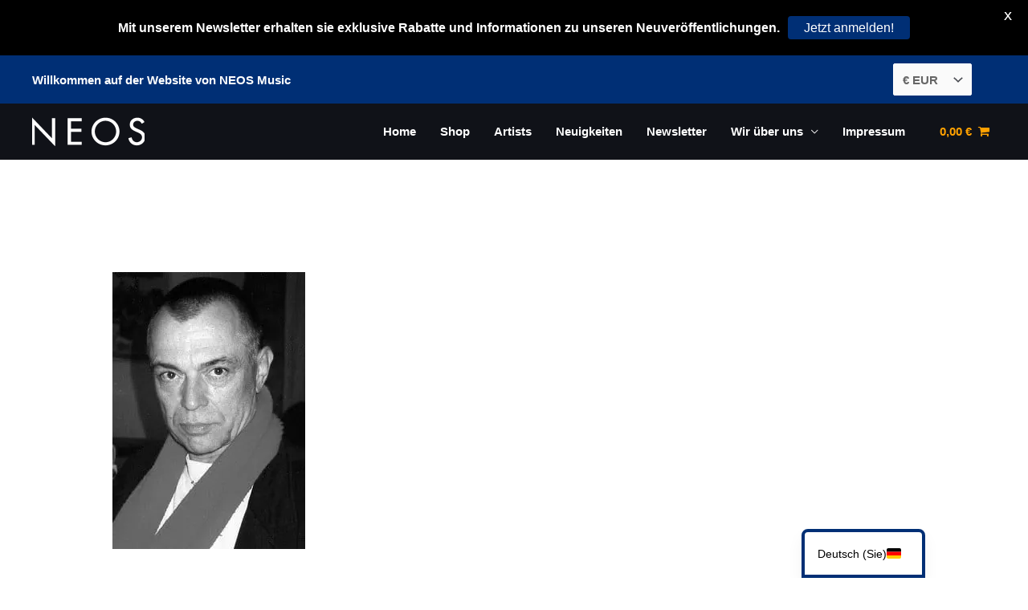

--- FILE ---
content_type: text/javascript
request_url: https://neos-music.com/wp-content/cache/wpo-minify/1768331210/assets/wpo-minify-footer-e1ce103c.min.js
body_size: 26900
content:

/*  jQuery Nice Select - v1.0
    https://github.com/hernansartorio/jquery-nice-select
    Made by Hernán Sartorio  */
!function(e){e.fn.niceSelect=function(t){function s(t){t.after(e("<div></div>").addClass("nice-select").addClass(t.attr("class")||"").addClass(t.attr("disabled")?"disabled":"").attr("tabindex",t.attr("disabled")?null:"0").html('<span class="current"></span><ul class="list"></ul>'));var s=t.next(),n=t.find("option"),i=t.find("option:selected");s.find(".current").html(i.data("display")||i.text()),n.each(function(t){var n=e(this),i=n.data("display");s.find("ul").append(e("<li></li>").attr("data-value",n.val()).attr("data-display",i||null).addClass("option"+(n.is(":selected")?" selected":"")+(n.is(":disabled")?" disabled":"")).html(n.text()))})}if("string"==typeof t)return"update"==t?this.each(function(){var t=e(this),n=e(this).next(".nice-select"),i=n.hasClass("open");n.length&&(n.remove(),s(t),i&&t.next().trigger("click"))}):"destroy"==t?(this.each(function(){var t=e(this),s=e(this).next(".nice-select");s.length&&(s.remove(),t.css("display",""))}),0==e(".nice-select").length&&e(document).off(".nice_select")):console.log('Method "'+t+'" does not exist.'),this;this.hide(),this.each(function(){var t=e(this);t.next().hasClass("nice-select")||s(t)}),e(document).off(".nice_select"),e(document).on("click.nice_select",".nice-select",function(t){var s=e(this);e(".nice-select").not(s).removeClass("open"),s.toggleClass("open"),s.hasClass("open")?(s.find(".option"),s.find(".focus").removeClass("focus"),s.find(".selected").addClass("focus")):s.focus()}),e(document).on("click.nice_select",function(t){0===e(t.target).closest(".nice-select").length&&e(".nice-select").removeClass("open").find(".option")}),e(document).on("click.nice_select",".nice-select .option:not(.disabled)",function(t){var s=e(this),n=s.closest(".nice-select");n.find(".selected").removeClass("selected"),s.addClass("selected");var i=s.data("display")||s.text();n.find(".current").text(i),n.prev("select").val(s.data("value")).trigger("change")}),e(document).on("keydown.nice_select",".nice-select",function(t){var s=e(this),n=e(s.find(".focus")||s.find(".list .option.selected"));if(32==t.keyCode||13==t.keyCode)return s.hasClass("open")?n.trigger("click"):s.trigger("click"),!1;if(40==t.keyCode){if(s.hasClass("open")){var i=n.nextAll(".option:not(.disabled)").first();i.length>0&&(s.find(".focus").removeClass("focus"),i.addClass("focus"))}else s.trigger("click");return!1}if(38==t.keyCode){if(s.hasClass("open")){var l=n.prevAll(".option:not(.disabled)").first();l.length>0&&(s.find(".focus").removeClass("focus"),l.addClass("focus"))}else s.trigger("click");return!1}if(27==t.keyCode)s.hasClass("open")&&s.trigger("click");else if(9==t.keyCode&&s.hasClass("open"))return!1});var n=document.createElement("a").style;return n.cssText="pointer-events:auto","auto"!==n.pointerEvents&&e("html").addClass("no-csspointerevents"),this}}(jQuery);



/**
 * Frontend bundle scripts ( minified ).
 */

// Base.
var wlpfActionTimeout;function wlpfNumberToAbsInt(t=0){return t=isNaN(t)?0:Math.floor(t=Math.abs(t=parseFloat(t)))}function wlpfGetRandomAbsInt(t=0,e=9){return t=wlpfNumberToAbsInt(t),Math.floor(Math.random()*((e=wlpfNumberToAbsInt(e))-t+1)+t)}function wlpfGetUniqueId(t=0){return t=0<(t=wlpfNumberToAbsInt(t))?t:Date.now()+""+wlpfGetRandomAbsInt(1,9),wlpfNumberToAbsInt(t)}function wlpfLinkToAbsLink(t=""){let e=window.location,r=e.protocol,n=e.origin;return 0!==t.indexOf("http://")&&0!==t.indexOf("https://")&&(t=0===t.indexOf("//")?r+""+t:0===t.indexOf("/")?n+""+t:n+"/"+t),t}function wlpfGetData(){let t={};return"object"==typeof wlpf_data&&(t=wlpf_data),t}function wlpfGetAjaxUrl(){let t=wlpfGetData(),e="";return t.hasOwnProperty("ajax_url")&&(e="string"==typeof(e=t.ajax_url)&&0<e.length?e:""),e}function wlpfGetAjaxNonce(){let t=wlpfGetData(),e="";return t.hasOwnProperty("ajax_nonce")&&(e="string"==typeof(e=t.ajax_nonce)&&0<e.length?e:""),e}function wlpfGetAjaxFilter(){let t=wlpfGetData(),e="";return t.hasOwnProperty("ajax_filter")&&(e="string"==typeof(e=t.ajax_filter)&&"1"===e),e}function wlpfGetAddAjaxQueryArgsToUrl(){let t=wlpfGetData(),e="";return t.hasOwnProperty("add_ajax_query_args_to_url")&&(e="string"==typeof(e=t.add_ajax_query_args_to_url)&&"1"===e),e}function wlpfGetTimeToTakeAjaxAction(){let t=wlpfGetData(),e="";return t.hasOwnProperty("time_to_take_ajax_action")&&(e=wlpfNumberToAbsInt(e=t.time_to_take_ajax_action)),e}function wlpfGetTimeToTakeNoneAjaxAction(){let t=wlpfGetData(),e="";return t.hasOwnProperty("time_to_take_none_ajax_action")&&(e=wlpfNumberToAbsInt(e=t.time_to_take_none_ajax_action)),e}function wlpfGetProductsWrapperSelector(){let t=wlpfGetData(),e="";return t.hasOwnProperty("products_wrapper_selector")&&(e="string"==typeof(e=t.products_wrapper_selector)&&0<e.length&&".wl-filterable-products-wrap"!==e?e:".wlpf-products-wrap"),e}function wlpfGetShowFilterArguments(){let t=wlpfGetData(),e="";return t.hasOwnProperty("show_filter_arguments")&&(e="string"==typeof(e=t.show_filter_arguments)&&"1"===e),e}function wlpfGetQueryArgsPrefix(){let t=wlpfGetData(),e="";return t.hasOwnProperty("query_args_prefix")&&(e="string"==typeof(e=t.query_args_prefix)&&0<e.length?e:"wlpf_"),e}function wlpfGetActiveMap(){let t=!0;return!0===wlpfGetAjaxFilter()&&!1===wlpfGetAddAjaxQueryArgsToUrl()&&(t=!1),t}function wlpfGetElementorEditorMode(){let t=wlpfGetData(),e="";return t.hasOwnProperty("elementor_editor_mode")&&(e="string"==typeof(e=t.elementor_editor_mode)&&"1"===e),e}function wlpfGetFixedFiltersArgs(){let t=wlpfGetData(),e="";return t.hasOwnProperty("fixed_filter_args")&&(e="object"!=typeof(e=t.fixed_filter_args)||Array.isArray(e)?{}:e),e}function wlpfGetFiltersData(){let t=wlpfGetData(),e="";return t.hasOwnProperty("filters_data")&&(e="object"!=typeof(e=t.filters_data)||Array.isArray(e)?{}:e),e}function wlpfGetFilterSortingDefault(){let t=wlpfGetData(),e="";return t.hasOwnProperty("filter_sorting_default")&&(e="string"==typeof(e=t.filter_sorting_default)?e:""),e}function wlpfGetFilterSortingData(){let t=wlpfGetData(),e="";return t.hasOwnProperty("filter_sorting_data")&&(e="object"!=typeof(e=t.filter_sorting_data)||Array.isArray(e)?{}:e),e}function wlpfGetFilterPageNumber(){let t=wlpfGetData(),e="";return t.hasOwnProperty("filter_page_number")&&(e=wlpfNumberToAbsInt(e=t.filter_page_number)),e}function wlpfGetFilterPageUrl(){let t=wlpfGetData(),e="";return t.hasOwnProperty("filter_page_url")&&(e="string"==typeof(e=t.filter_page_url)&&0<e.length?e:window.location,e=new URL(e)),e}function wlpfGetItemTitleStructure(){let t=wlpfGetData(),e="";return t.hasOwnProperty("item_title_structure")&&(e="string"==typeof(e=t.item_title_structure)&&0<e.length?e:"ID# _WLPF_ID_"),e}function wlpfGetItemTitleWithLabelStructure(){let t=wlpfGetData(),e="";return t.hasOwnProperty("item_title_with_label_structure")&&(e="string"==typeof(e=t.item_title_with_label_structure)&&0<e.length?e:"ID# _WLPF_ID_ &mdash; _WLPF_LABEL_"),e}

// Frontend scripts.
!function(e){"use strict";function t(){let t,l,a,p;e(document).on("wlpf_update_nice_select_options",function(){e(".nice-select.wlpf-terms-select .list .option").each(function(){var t=e(this),l=t.html();for(let a=5;a>0;a--){let p="",n='<span class="wlpf-nbsp-'+a+'"></span>';for(let r=0;r<a;r++)p+="&nbsp;";if(!0===l.includes(p)){l=l.replace(p,n),t.html(l);break}}})}),e(".wlpf-terms-nice-select").niceSelect("destroy"),e(".wlpf-terms-select").niceSelect().addClass("wlpf-terms-nice-select"),e(document).trigger("wlpf_update_nice_select_options"),e(".wlpf-price-range").each(function(){var t=e(this),l=t.closest(".wlpf-price-filter"),a=l.attr("data-wlpf-range-min-price"),p=l.attr("data-wlpf-range-max-price"),n=l.attr("data-wlpf-range-min-value"),r=l.attr("data-wlpf-range-max-value"),i=t.find(".wlpf-price-range-ui");a=wlpfNumberToAbsInt(a),p=wlpfNumberToAbsInt(p),n=void 0!==n&&""!==n?wlpfNumberToAbsInt(n):a,r=void 0!==r&&""!==r?wlpfNumberToAbsInt(r):p,i.slider({range:!0,min:a,max:p,values:[n,r],slide:function(e,l){var a=t.find(".wlpf-price-range-fields"),p=[],n=n,r=r;"object"==typeof l&&l.hasOwnProperty("values")&&"object"==typeof(p=l.values)&&p.hasOwnProperty(0)&&p.hasOwnProperty(1)&&(n=p[0],r=p[1],a.find(".wlpf-min-price-dispaly .wlpf-price-number").text(n),a.find(".wlpf-max-price-dispaly .wlpf-price-number").text(r),a.find(".wlpf-min-price-field").val(n).trigger("change"),a.find(".wlpf-max-price-field").val(r).trigger("change"))}})}),e(document).on("click",".wlpf-term-item-collapse",function(t){t.preventDefault();var l=e(this).closest(".wlpf-term-item"),a=l.find("> .wlpf-term-children-wrap");l.hasClass("wlpf-term-item-collapsed")?(l.removeClass("wlpf-term-item-collapsed"),a.slideDown(500)):(l.addClass("wlpf-term-item-collapsed"),a.slideUp(500))}),e(document).on("click",".wlpf-filter-collapse",function(t){t.preventDefault();var l=e(this).closest(".wlpf-filter-wrap"),a=l.find(".wlpf-filter-content");l.hasClass("wlpf-filter-collapsed")?(l.removeClass("wlpf-filter-collapsed"),a.slideDown(500)):(l.addClass("wlpf-filter-collapsed"),a.slideUp(500))}),e(document).on("click",".wlpf-group-collapse",function(t){t.preventDefault();var l=e(this).closest(".wlpf-group-wrap"),a=l.find(".wlpf-group-content");l.hasClass("wlpf-group-collapsed")?(l.removeClass("wlpf-group-collapsed"),a.slideDown(500)):(l.addClass("wlpf-group-collapsed"),a.slideUp(500))}),e(document).on("wlpf_process_filter_real_apply_action",function(e,t){e.preventDefault();let l=t.attr("data-wlpf-group-item"),a=t.attr("data-wlpf-apply-action"),p=t.attr("data-wlpf-group-apply-action"),n="";return"1"===l?"auto"===p?n="auto":"button"===p?n="button":"individual"===p&&(n="auto"===a?"auto":"button"):n="auto"===a?"auto":"button",n}),e(document).on("wlpf_process_filter_real_clear_action",function(e,t){e.preventDefault();let l=t.attr("data-wlpf-group-item"),a=t.attr("data-wlpf-clear-action"),p=t.attr("data-wlpf-group-clear-action"),n="";return"1"===l?"auto"===p?n="auto":"button"===p?n="button":"individual"===p&&(n="auto"===a?"auto":"button"):n="auto"===a?"auto":"button",n}),t=wlpfGetFilterPageUrl(),l=wlpfGetQueryArgsPrefix()+"page",a=t.pathname.split("/").indexOf("page"),p=t.searchParams.get(l),!(null==p||isNaN(p))&&(0<=a&&t.searchParams.delete(l),window.history.pushState({},"",t))}wlpfGetElementorEditorMode()?e(window).on("elementor/frontend/init",function(){elementorFrontend.hooks.addAction("frontend/element_ready/widget",function(e,l){t()})}):e(document).ready(function(){t()})}(jQuery);

// Frontend fix scripts.
!function(e){"use strict";function t(){let t=wlpfGetFiltersData(),r=wlpfGetFilterSortingDefault(),l=t?.sorting?.term||r,i=e(".wl-filterable-products-wrap form.woocommerce-ordering,.wlpf-products-wrap form.woocommerce-ordering").find("select.orderby");e.each(i,function(){let t=e(this);0<t.find('option[value="'+l+'"]')?.length&&t.val(l)})}e(document).on("wlpf_ajax_filter_completed",function(r,l=!1){r.preventDefault(),e(".woocommerce-ordering").on("change","select.orderby",function(){e(this).closest("form").trigger("submit")}),t(),e(".wl-shop-tab-links a").on("click",function(t){t.preventDefault();var r=e(this),l=r.closest(".wl-shop-tab-links").attr("id").replace("wl-shop-tab-links-",""),i=r.data("tabvalue"),s=e("#wl-shop-tab-area-"+l);r.addClass("htactive").parent().siblings().children("a").removeClass("htactive"),e(s).removeClass("grid_view list_view"),e(s).addClass(i),s.find(".slick-slider").slick("refresh")});let i;if((i=e(".wl-filterable-products-wrap .ht-product-image-slider")).length>0&&i.slick({dots:!0,arrows:!0,prevArrow:'<button class="slick-prev"><i class="sli sli-arrow-left"></i></button>',nextArrow:'<button class="slick-next"><i class="sli sli-arrow-right"></i></button>'}),!0===l){let s;"object"==typeof(s=e('.wl-filterable-products-wrap[data-wl-widget-name="wl-product-expanding-grid"]'))&&0<s.length&&wlInitExpandingScripts()}}),t()}(jQuery);

// Frontend map scripts.
!function(e){"use strict";e(document).on("wlpf_process_filters_map",(e,r)=>{e.preventDefault(),function e(r){var t,a,s,n,l;let i=wlpfGetFilterPageUrl(),h=wlpfGetQueryArgsPrefix();if(i=(t=i,a=h,t.searchParams.forEach((e,r)=>{r.startsWith(a)&&t.searchParams.delete(r)}),t),!0===wlpfGetActiveMap()){let o,c,f,p;i=(s=i=function e(r,t,a){if(!a.hasOwnProperty("search"))return r;let s=a.search,n=t+"search";return r.searchParams.delete(n),r.searchParams.delete("s"),"string"==typeof s&&0<s.length&&r.searchParams.set(n,s),r}(i=function e(r,t,a){if(!a.hasOwnProperty("prices"))return r;let s=a.prices,n=t+"min_price",l=t+"max_price",i=s.hasOwnProperty("min")?s.min:"",h=s.hasOwnProperty("max")?s.max:i;return r.searchParams.delete(n),r.searchParams.delete(l),"string"==typeof i&&0<i.length&&(r.searchParams.set(n,i),r.searchParams.set(l,h)),r}(i=function e(r,t,a){if(!a.hasOwnProperty("sorting"))return r;let s=a.sorting,n=t+"sorting",l=s.term;return r.searchParams.delete(n),r.searchParams.delete("orderby"),r.searchParams.delete("order"),"string"==typeof l&&0<l.length&&r.searchParams.set(n,l),r}(i=function e(r,t,a){if(!a.hasOwnProperty("author"))return r;let s=a.author.terms_info,n=t+"vendor",l="";if("object"==typeof s)for(let i in s){let h=s[i].username;l+=0<l.length?","+h:h}return r.searchParams.delete(n),"string"==typeof l&&0<l.length&&r.searchParams.set(n,l),r}(i=function e(r,t,a){if(!a.hasOwnProperty("attr_filter"))return r;let s=a.attr_filter;for(let n in s){let l=s[n].terms_info,i=t+n,h="";if("object"==typeof l)for(let o in l){let c=l[o].slug;h+=0<h.length?","+c:c}r.searchParams.delete(i),"string"==typeof h&&0<h.length&&r.searchParams.set(i,h)}return r}(i=function e(r,t,a){if(!a.hasOwnProperty("tax_filter"))return r;let s=a.tax_filter;for(let n in s){let l=s[n].terms_info,i=t+n,h="";if("object"==typeof l)for(let o in l){let c=l[o].slug;h+=0<h.length?","+c:c}r.searchParams.delete(i),"string"==typeof h&&0<h.length&&r.searchParams.set(i,h)}return r}(i,h,r),h,r),h,r),h,r),h,r),h,r),n=h,l=r,c=(o=s.pathname.split("/")).indexOf("page"),f=l.hasOwnProperty("page")?l.page:0,p=n+"page",s.searchParams.delete("paged"),s.searchParams.delete("product-page"),1<f?s.searchParams.set(p,f):s.searchParams.delete(p),0<=c&&(o.splice(c,2),s.pathname=o.join("/")),s)}i=(i=i.toString()).replaceAll("%2C",","),wlpf_data.filter_page_url=i,window.history.pushState({},"",i)}(r)})}(jQuery);

// Frontend action scripts.
!function(t){"use strict";function e(e,o,n,l,i,a=!1){t.ajax({type:"POST",url:wlpfGetAjaxUrl(),data:{action:"wlpf_ajax_filter",nonce:wlpfGetAjaxNonce(),addon:n,settings:l,filters:i,termobj:wlpf_data.termobj},beforeSend:function(){e.addClass("wlpf-loading")},success:function(n){if(!n)return void e.removeClass("wlpf-loading");"string"==typeof n&&(n=JSON.parse(n));let l=n.hasOwnProperty("content")?n.content:"";"string"==typeof l&&0<l.length&&(!0===o?e.find(".wl-filterable-products-content").html(l):e.html(l)),t(document).trigger("wlpf_ajax_filter_completed",[a]),e.removeClass("wlpf-loading"),function(e){e.offset().top-t(window).scrollTop()<-40&&t("html, body").animate({scrollTop:e.offset().top-60},1e3)}(e)},error:function(){e.removeClass("wlpf-loading")}})}function o(){wlpfActionTimeout=setTimeout((function(){!function(){let t=wlpfGetFilterPageUrl(),e=t.href;"string"==typeof e&&0<e.length&&window.location.replace(t.href)}()}),wlpfGetTimeToTakeNoneAjaxAction())}t(document).on("wlpf_process_ajax_filter",(function(o,n){o.preventDefault();let l=[".wl-filterable-products-wrap",wlpfGetProductsWrapperSelector()].join(","),i=t(l),a=i.length,r=0,f=!1;clearTimeout(wlpfActionTimeout),i.each((function(){let o=t(this),l=!!o.hasClass("wl-filterable-products-wrap"),i="",c="";if(r++,!0===l)i=o.attr("data-wl-widget-name"),c=o.attr("data-wl-widget-settings");else if(0<o.closest(".wl-filterable-products-wrap").length)return;f=a===r,function(t,o,n,l,i,a){wlpfActionTimeout=setTimeout((function(){e(t,o,n,l,i,a)}),wlpfGetTimeToTakeAjaxAction())}(o,l,i,c,n,f)}))})),t(document).on("wlpf_process_none_ajax_filter",(function(){clearTimeout(wlpfActionTimeout),o()}))}(jQuery);

// Frontend data scripts.
!function(t){"use strict";function e(t){return t="object"==typeof t?Object.keys(t):[]}function r(t,r){let a=t.attr("data-wlpf-taxonomy"),n=t.attr("data-wlpf-selected-terms"),l=t.attr("data-wlpf-with-children-terms"),f=t.attr("data-wlpf-terms-operator"),o=r.hasOwnProperty("tax_filter")?r.tax_filter:{},s=[];return"string"==typeof n&&0<n.length&&(s=e(n=JSON.parse(n))),0<s.length?(l="1"===l,"AND"===f&&(l=!1),o[a]={taxonomy:a,field:"term_id",terms:s,operator:f,include_children:l,terms_info:n}):o[a]={},r.tax_filter=o,r}function a(t,r){let a=t.attr("data-wlpf-attribute"),n=t.attr("data-wlpf-selected-terms"),l=t.attr("data-wlpf-with-children-terms"),f=t.attr("data-wlpf-terms-operator"),o=r.hasOwnProperty("attr_filter")?r.attr_filter:{},s=[];return"string"==typeof n&&0<n.length&&(s=e(n=JSON.parse(n))),0<s.length?(l="1"===l,"AND"===f&&(l=!1),o[a]={taxonomy:a,field:"term_id",terms:s,operator:f,include_children:l,terms_info:n}):o[a]={},r.attr_filter=o,r}function n(t,r){let a="author",n=t.attr("data-wlpf-selected-terms"),l=[];return"string"==typeof n&&0<n.length&&(l=e(n=JSON.parse(n))),0<l.length?r[a]={terms:l,terms_info:n}:r[a]={},r}function l(t,r){let a="sorting",n=t.attr("data-wlpf-selected-terms"),l=[];return"string"==typeof n&&0<n.length&&(l=e(n=JSON.parse(n))),0<l.length?r[a]={term:l[0],terms_info:n}:r[a]="",r}function f(t,e){let r="prices",a=t.attr("data-wlpf-range-min-price"),n=t.attr("data-wlpf-range-max-price"),l=t.attr("data-wlpf-range-min-value"),f=t.attr("data-wlpf-range-max-value"),o={};return 0<l.length&&0<f.length&&(a!==l||n!==f)?(o={min:l,max:f},e[r]=o):e[r]={},e}function o(t,e){let r="search",a=t.attr("data-inserted-keyword");return 0<a.length?e[r]=a:e[r]="",e}function s(e,s){let i={},p=0;for(let w=0;w<e.length;w++){let d=t(e[w]),h=d.attr("data-wlpf-apply-action-taken");(!0===s||"1"===h)&&(d.hasClass("wlpf-taxonomy-filter")?i=r(d,i):d.hasClass("wlpf-attribute-filter")?i=a(d,i):d.hasClass("wlpf-author-filter")?i=n(d,i):d.hasClass("wlpf-sorting-filter")?(i=l(d,i),p+=1):d.hasClass("wlpf-price-filter")?i=f(d,i):d.hasClass("wlpf-search-filter")&&(i=o(d,i)))}if(!p){let c=wlpfGetFilterSortingData();"object"==typeof c&&0<Object.keys(c)?.length&&(i.sorting=c)}if(!i.hasOwnProperty("fixed_filter")){var m;let u,g,y,x,$;i=(m=i,g=(u=wlpfGetFixedFiltersArgs()).hasOwnProperty("search")?u.search:"",y=u.hasOwnProperty("sorting")?u.sorting:"",x=u.hasOwnProperty("taxonomy")?u.taxonomy:"",$=u.hasOwnProperty("taxonomy_term")?u.taxonomy_term:"",m.fixed_filter={search:g,sorting:y,taxonomy:x,taxonomy_term:$},m)}return i}t(document).on("wlpf_process_filters_data",function(e,r,a){var n,l;e.preventDefault();let f,o;return n=r,o=s(f="1"===(l=a)?n.closest(".wlpf-group-content").find(".wlpf-filter-wrap"):t('.wlpf-filter-wrap[data-wlpf-group-item="0"]'))}),t(document).on("wlpf_process_group_data",function(t,e){var r;return t.preventDefault(),s((r=e).find(".wlpf-filter-wrap"),!0)})}(jQuery);

// Frontend intac scripts.
!function(t){"use strict";function e(e,l){let r=l.find(".wlpf-term-field:checked"),a=l.attr("data-wlpf-available-terms"),f="";a=JSON.parse(a);for(let i=0;i<r.length;i++){let n=t(r[i]),p=n.val();n.prop("checked")&&a.hasOwnProperty(p)&&((f="object"==typeof f?f:{})[p]=a[p])}"object"==typeof f&&(f=JSON.stringify(f)),l.attr("data-wlpf-selected-terms",f)}function l(t,e){let l=t.val(),r=e.attr("data-wlpf-available-terms"),a="";(r=JSON.parse(r)).hasOwnProperty(l)&&((a="object"==typeof a?a:{})[l]=r[l]),"object"==typeof a&&(a=JSON.stringify(a)),e.attr("data-wlpf-selected-terms",a)}function r(e){t(document).trigger("wlpf_process_filters_map",[e])}function a(e,l){t(document).trigger("wlpf_process_ajax_filter",[e,l])}function f(){t(document).trigger("wlpf_process_none_ajax_filter")}function i(t){wlpf_data.filters_data=t}function n(e){var l,n;let p,o=e.attr("data-wlpf-group-item"),s=(l=e,n=o,p=t.Event("wlpf_process_filters_data"),t(document).trigger(p,[l,n]),p.result);r(s),!0===wlpfGetAjaxFilter()?(a(s),i(s)):f()}function p(e){let l=t.Event("wlpf_process_filter_real_apply_action");return t(document).trigger(l,[e]),l.result}function o(t,e){t.attr("data-wlpf-apply-action-taken",e)}t(document).on("change",".wlpf-taxonomy-filter .wlpf-term-field",function(l){let r=t(this),a=r.closest(".wlpf-taxonomy-filter"),f=p(a);e(r,a),"auto"===f?n(a):o(a,"0")}),t(document).on("change",".wlpf-taxonomy-filter .wlpf-terms-select",function(e){let r=t(this),a=r.closest(".wlpf-taxonomy-filter"),f=p(a);l(r,a),"auto"===f?n(a):o(a,"0")}),t(document).on("change",".wlpf-attribute-filter .wlpf-term-field",function(l){let r=t(this),a=r.closest(".wlpf-attribute-filter"),f=p(a);e(r,a),"auto"===f?n(a):o(a,"0")}),t(document).on("change",".wlpf-attribute-filter .wlpf-terms-select",function(e){let r=t(this),a=r.closest(".wlpf-attribute-filter"),f=p(a);l(r,a),"auto"===f?n(a):o(a,"0")}),t(document).on("change",".wlpf-author-filter .wlpf-term-field",function(l){let r=t(this),a=r.closest(".wlpf-author-filter"),f=p(a);e(r,a),"auto"===f?n(a):o(a,"0")}),t(document).on("change",".wlpf-author-filter .wlpf-terms-select",function(e){let r=t(this),a=r.closest(".wlpf-author-filter"),f=p(a);l(r,a),"auto"===f?n(a):o(a,"0")}),t(document).on("change",".wlpf-sorting-filter .wlpf-term-field",function(l){let r=t(this),a=r.closest(".wlpf-sorting-filter"),f=p(a);e(r,a),"auto"===f?n(a):o(a,"0")}),t(document).on("change",".wlpf-sorting-filter .wlpf-terms-select",function(e){let r=t(this),a=r.closest(".wlpf-sorting-filter"),f=p(a);l(r,a),"auto"===f?n(a):o(a,"0")}),t(document).on("change",".wlpf-price-filter .wlpf-price-range-field input",function(e){var l,r;let a=t(this),f=a.closest(".wlpf-price-filter"),i=p(f),s,c;s=(r=f).find(".wlpf-min-price-field").val(),c=r.find(".wlpf-max-price-field").val(),s=s.trim(),c=c.trim(),r.attr("data-wlpf-range-min-value",s),r.attr("data-wlpf-range-max-value",c),"auto"===i?n(f):o(f,"0")}),t(document).on("change keyup",".wlpf-search-filter .wlpf-search-field",function(e){let l=t(this),r=l.closest(".wlpf-search-filter"),a=p(r);("change"!==e.type||r.attr("data-inserted-keyword")!==l.val())&&(function t(e,l){let r=e.val().trim();l.attr("data-inserted-keyword",r)}(l,r),"auto"===a?n(r):o(r,"0"))}),t(document).on("submit",".wl-filterable-products-wrap form.woocommerce-ordering,.wlpf-products-wrap form.woocommerce-ordering",function(e){var l,n;e.preventDefault();let p=t(this).find("select.orderby"),o=p.find("option:selected").text(),s=p.val(),c="";"string"==typeof s&&0<s.length&&(c={term:s,terms_info:{[s]:{key:s,label:o}}});let w;l=c,"object"!=typeof(w=wlpfGetFiltersData())&&(w={}),delete w.page,w.sorting=l,wlpf_data.filters_data=w,wlpf_data.filter_sorting_data=l,wlpf_data.filter_page_number=0;let u,g,d,h,m;r(u=wlpfGetFiltersData()),d=(g=(n=u)?.sorting)?.term||0,h=g?.terms_info||"",m=t(".wlpf-sorting-filter"),"object"==typeof h&&(h=JSON.stringify(h)),t.each(m,function(){let e=t(this),l=e.hasClass("wlpf-filter-field-type-select");if(e.attr("data-wlpf-selected-terms",h),e.attr("data-wlpf-apply-action-taken","1"),l)e.find(".wlpf-terms-select").val(d).niceSelect("update");else{let r=e.find(".wlpf-term-field");t.each(r,function(){let e=t(this);e.val()===d?e.prop("checked",!0):e.prop("checked",!1)})}}),!0===wlpfGetAjaxFilter()?(a(u),i(u)):f()}),t(document).on("click",".wl-filterable-products-wrap a.page-numbers,.wl-filterable-products-wrap a.page-number,.wlpf-products-wrap a.page-numbers,.wlpf-products-wrap a.page-number",function(e){e.preventDefault();let l=t(this).attr("href");if("string"==typeof l&&0<l.length){var n;let p,o,s,c,w;p=wlpfLinkToAbsLink(n=l),o=new URL(p),s=0,w=(c=o.pathname.split("/")).indexOf("page"),0===s&&null!==o.searchParams.get("paged")&&(s=wlpfNumberToAbsInt(s=o.searchParams.get("paged"))),0===s&&null!==o.searchParams.get("product-page")&&(s=wlpfNumberToAbsInt(s=o.searchParams.get("product-page"))),0===s&&0<=w&&c.hasOwnProperty(w+1)&&(s=wlpfNumberToAbsInt(s=c[w+1])),wlpf_data.filter_page_number=s;let u,g;u=wlpfGetFiltersData(),g=wlpfGetFilterPageNumber(),u.page=0<g?g:1,r(u),!0===wlpfGetAjaxFilter()?(a(u),i(u)):f()}}),t(document).on("click",".wlpf-filter-wrap .wlpf-filter-apply-action-button",function(e){let l=t(this).closest(".wlpf-filter-wrap");"button"===p(l)&&(o(l,"1"),n(l))}),t(document).on("click",".wlpf-group-wrap .wlpf-group-apply-action-button",function(e){let l=t(this).closest(".wlpf-group-wrap");if("button"===l.attr("data-wlpf-apply-action")){var n,p;let o,s;r(s=(p=n=l,o=t.Event("wlpf_process_group_data"),t(document).trigger(o,[p]),o.result)),!0===wlpfGetAjaxFilter()?(a(s),i(s)):f()}})}(jQuery);

// Frontend clear scripts.
!function(t){"use strict";function e(e){for(let l=0;l<e.length;l++)t(e[l]).prop("checked",!1).trigger("change")}function l(t){let e=t.val();0!==(e="0"===e?0:e)&&t.val(0).trigger("change").niceSelect("update")}function n(t){let n=t.find(".wlpf-term-field:checked"),i=t.find(".wlpf-terms-nice-select");0<n.length?e(n):0<i.length&&l(i)}function i(t){let n=t.find(".wlpf-term-field:checked"),i=t.find(".wlpf-terms-nice-select");0<n.length?e(n):0<i.length&&l(i)}function r(t){let n=t.find(".wlpf-term-field:checked"),i=t.find(".wlpf-terms-nice-select");0<n.length?e(n):0<i.length&&l(i)}function f(t){let n=t.find(".wlpf-term-field:checked"),i=t.find(".wlpf-terms-nice-select");0<n.length?e(n):0<i.length&&l(i)}function a(t){let e=t.attr("data-wlpf-range-min-price"),l=t.attr("data-wlpf-range-max-price"),n=t.attr("data-wlpf-range-min-value"),i=t.attr("data-wlpf-range-max-value"),r=t.find(".wlpf-min-price-field"),f=t.find(".wlpf-max-price-field"),a=t.find(".wlpf-price-range-ui");e=wlpfNumberToAbsInt(e),l=wlpfNumberToAbsInt(l),n=wlpfNumberToAbsInt(n),i=wlpfNumberToAbsInt(i),(e!==n||l!==i)&&(r.val(e).trigger("change"),f.val(l).trigger("change"),a.slider("option","values",[e,l]))}function c(t){let e=t.find(".wlpf-search-field");""!==e.val().trim()&&e.val("").trigger("change")}function p(e){for(let l=0;l<e.length;l++){let p=t(e[l]),g=o(p),s=p.find(".wlpf-filter-apply-action-button");p.hasClass("wlpf-taxonomy-filter")?n(p):p.hasClass("wlpf-attribute-filter")?i(p):p.hasClass("wlpf-author-filter")?r(p):p.hasClass("wlpf-sorting-filter")?f(p):p.hasClass("wlpf-price-filter")?a(p):p.hasClass("wlpf-search-filter")&&c(p),"button"===g&&0<s.length&&s.trigger("click")}}function o(e){let l=t.Event("wlpf_process_filter_real_apply_action");return t(document).trigger(l,[e]),l.result}t(document).on("click",".wlpf-filter-wrap .wlpf-filter-clear-action-button",function(e){var l;let n,i=t(this).closest(".wlpf-filter-wrap");"button"===(l=i,n=t.Event("wlpf_process_filter_real_clear_action"),t(document).trigger(n,[l]),n.result)&&p(i)}),t(document).on("click",".wlpf-group-wrap .wlpf-group-clear-action-button",function(e){let l=t(this).closest(".wlpf-group-wrap"),n=l.attr("data-wlpf-clear-action"),i=l.attr("data-wlpf-apply-action"),r=l.find(".wlpf-group-apply-action-button"),f=l.find(".wlpf-filter-wrap");"button"===n&&p(f),"button"===i&&0<r.length&&r.trigger("click")})}(jQuery);


